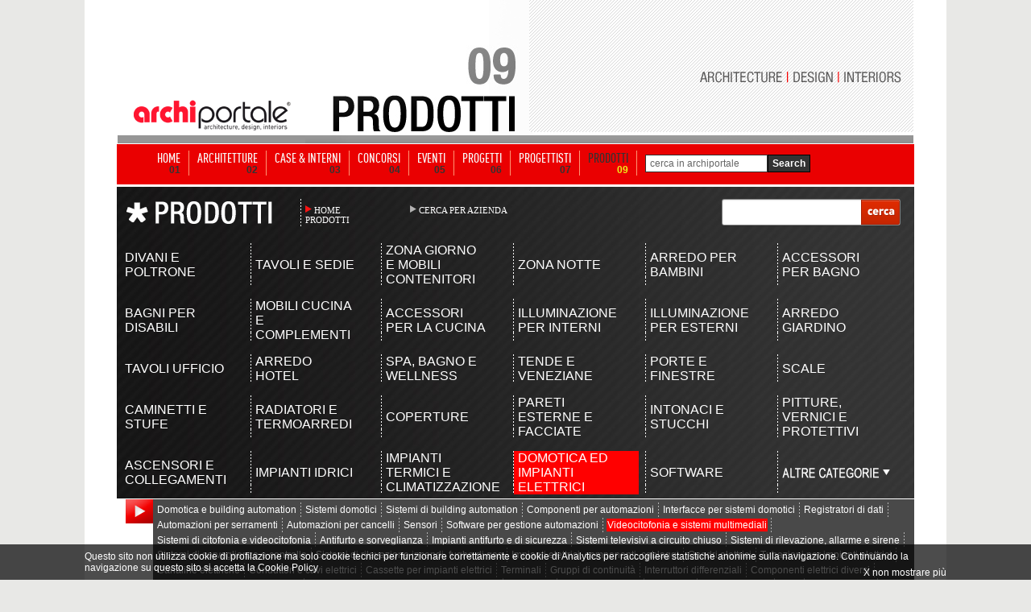

--- FILE ---
content_type: text/css
request_url: https://www.archiportale.com/css/SearchProdotti.css
body_size: 5233
content:
.BarraCatIIliv {
    width:996px;
    margin-top:1px;
}
.BarraCatIIliv .puntatore {
    float:left;
    margin:0px;
    padding :0px;
    border-left: solid 16px white;
}
.BarraCatIIliv .ElencoCat {
    float:left;
    width:945px;
    margin :0px;
    padding:0px;
    background-color:#494949;
    min-height: 30px;
    height: auto !important;
    height: 30px;

}
.BarraCatIIliv .ElencoCat DIV {
    margin-top:3px;
    margin-bottom:5px;
}
.BarraCatIIliv .ElencoCat IMG {
    vertical-align:middle;
}
.BarraCatIIliv .ElencoCat .LinkCatIILiv {
    font-size:12px;
    color:#FFFFFF;
    padding:1px;
}

/*----------------------------*/

.ContainerPrincipaleImmagineProd
{
 position:relative;
 width:244px;
 height:183px;
 padding:0px;
 margin:0px 3px 10px 3px;
 border: solid 1px #CFCFCF;
 float:left;
 color:Black;
}
.ContainerImmagineProd
{
 display:block;
 position:absolute;
 border: solid 1px white;
 width:242px;
 height:183px;
 padding:0px;
 margin:0px;
 float:left;
 color:Black;
}
A.ContainerImmagineProd:hover
{
    border: solid 1px red;
}
A.ContainerImmagineProd:hover .DescrizioneProdotto
{
    display:none
}
.clipIMG {
    position:absolute;
    clip:rect(0px,242px,182px,0px);
}
.clipIMGRG {
    position:absolute;
    clip:rect(0px,242px,182px,0px);
    max-height: 100px!important;
}
* html .clipIMG {
    position:absolute;
    clip:rect(0px,240px,180px,0px);
}
.clipIMGProd
{
    position:absolute;
    clip:rect(0px,243px,182px,0px);
}
* html .clipIMGProd {
    position:absolute;
    clip:rect(0px,242px,180px,0px);
}
.Clip2BigIMG
{
    position:absolute;
    clip:rect(0px,292px,182px,0px)
}
* html .Clip2BigIMG {
    position:absolute;
    clip:rect(0px,290px,180px,0px)
}
.Clip2LittleIMG {
    position:absolute;
    clip:rect(0px,99px,73px,0px)
}
* html .Clip2LittleIMG {
    position:absolute;
    clip:rect(0px,100px,70px,0px)
}
.DescrizioneProdotto {
    position:absolute;
    padding:0px;
    margin:5px;
    font-size:11px;
    width:225px;
    color:black;
}
.DescrizioneProdotto SPAN {
    background-color:white;
    padding:2px
}

/*----------------------------*/

.black-menu{
	font: normal 12px/100% "Lucida Sans Unicode", "Lucida Grande", Tahoma, Arial, Helvetica, "Trebuchet MS", Verdana, sans-serif;
	color:#333333;
	letter-spacing: -.03em;
}
.container-prod{
	width:760px;
	height:162px;
	margin:0 0 35px 0
}
.container-prod-fot1{
	border:#CCCCCC solid 3px;
	padding:1px;
	width:240px;
	height:182px;
	float:left;
}
* html .container-prod-fot1{
	border:#CCCCCC solid 3px;
	padding:1px;
	width:243px;
	height:188px;
	float:left;
}
.container-prod-fot2{
	border:#CCCCCC solid 3px;
	padding:1px;
	width:99px;
	height:73px;
	float:left;
	margin-bottom:8px;
}
* html .container-prod-fot2{
	border:#CCCCCC solid 3px;
	padding:1px;
	width:99px;
	height:73px;
	float:left;
	margin-bottom:12px;
}
.cont-fot2{
	width:99px;
	height:182px;
	margin: 0px 0px 0px 5px;
	float:left;
}
.container-prod-txt{
	margin:0px 0px 0px 20px;
	width:200px;
	height:182px;
	float:left;
}
.container-prod-title{
	font: normal 15px/110% trebuchet ms, helvetica, arial;
	letter-spacing:-1px;
	color:#333333;
	/*border-bottom: 1px solid #221213;*/
}
.container-prod-description{
	font: 12px/110% "Lucida Sans Unicode", "Lucida Grande", Tahoma, Arial, Helvetica, "Trebuchet MS", Verdana, sans-serif;
	color:#999999;
	margin: -1.5em 0 .3em 0;
	padding: 30px 0 .4em 3px;
	/*border-bottom: 1px solid #221213;*/
}

/*----------------------------*/

.TxtRicerca{
    border: solid 1px #747373;
    height: 18px;
    color: #333333 ;
    font-size:11px;
}
.separatore
{
  height:20px;
  padding:0px;
  margin:0px;
  clear:left;
  font-size:0px;
}

/*----------------------------*/

.ContFiltroLettera
{
   margin-left:8px;
}
.lettera
{
    float:left;
    display:inline-block;
    vertical-align:middle;
    width:25px;
}
.lettera A
{
   color:White;
   text-decoration:none;
   font-size:16px;
}
.tratteggio
{
    float:left;
    vertical-align:middle;
    display:inline-block;
    font-size:0px;
    width:1px;
    height:20px;
    background-image :url(/immagini/searchProdotti/tratteggio.png);
    margin-top:0px;
}

/*----------------------------*/

.ContAzienda
{
    padding:0px;
    margin-bottom:10px;
    height :180px;
    width:732px;
}
.ContAzienda .Box
{
    float:left;
    width:243px;
    height:180px;
    border-top:solid 1px #CFCFCF;
    border-bottom:solid 1px #CFCFCF;
    border-right:solid 1px #CFCFCF;
    padding:0px;
    margin:0px;
    position:relative;
}
.DescrizioneAzienda {
    position:absolute;
    bottom:0px;
    padding:0px;
    font-size:11px;
    color:Gray;
    width:225px
}
.DescrizioneAzienda .RagioneSociale
{
    font-weight:bold;
    margin-bottom:5px;
}
.DescrizioneAzienda .RagioneSociale A
{
    color:Gray;
}
.DescrizioneAzienda .CittaProv
{
    margin-bottom:5px;
}
.DescrizioneAzienda .SitoWeb A
{
    font-weight:bold;
    color:gray;
}

/*----------------------------*/

.StilePag
{
    display:block;
    border: solid 1px white;
}
.StilePag:hover
{
    border: solid 1px red;
}

/*----------------------------*/
